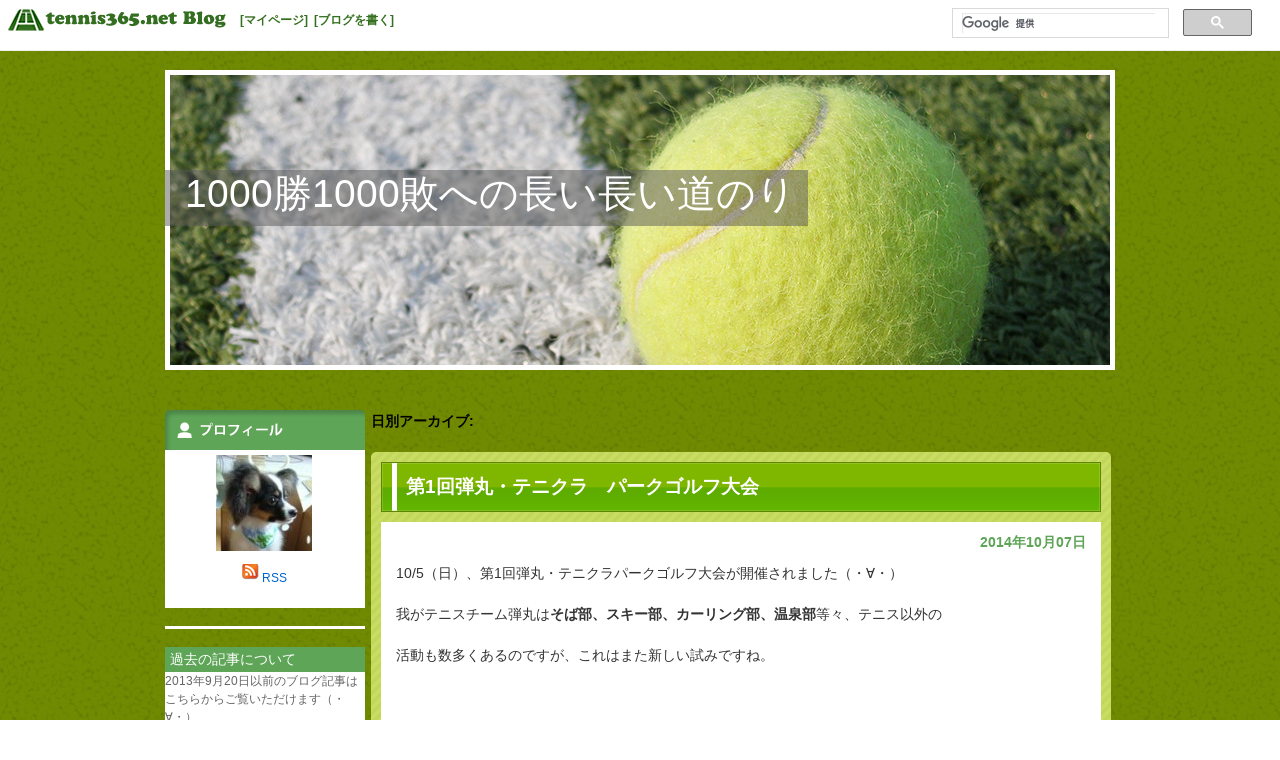

--- FILE ---
content_type: text/html; charset=UTF-8
request_url: https://tblo.tennis365.net/1000-1000/2014/10/07/
body_size: 33859
content:
<!DOCTYPE html>
<html lang="ja" prefix="og: http://ogp.me/ns#" >
<head>
<meta charset="UTF-8" />
<title>07 | 10月 | 2014 | 1000勝1000敗への長い長い道のり</title>
<link rel="profile" href="http://gmpg.org/xfn/11" />
<link rel="stylesheet" type="text/css" media="all" href="https://tblo.tennis365.net/1000-1000/wp-content/themes/fubic-tennis365-blog_03/style.css" />
<link rel="pingback" href="http://tblo.tennis365.net/1000-1000/xmlrpc.php" />
<link rel="alternate" type="application/rss+xml" title="1000勝1000敗への長い長い道のり &raquo; フィード" href="https://tblo.tennis365.net/1000-1000/feed/" />
<link rel="alternate" type="application/rss+xml" title="1000勝1000敗への長い長い道のり &raquo; コメントフィード" href="https://tblo.tennis365.net/1000-1000/comments/feed/" />
<link rel='stylesheet' id='wp_sidebarlogin_css_styles-css'  href='https://tblo.tennis365.net/1000-1000/wp-content/plugins/sidebar-login/style.css?ver=3.5.1' type='text/css' media='all' />
<script type='text/javascript' src='https://tblo.tennis365.net/1000-1000/wp-includes/js/jquery/jquery.js?ver=1.8.3'></script>
<script type='text/javascript' src='https://tblo.tennis365.net/1000-1000/wp-content/plugins/sidebar-login/js/blockui.js?ver=1.0'></script>
<script type='text/javascript'>
/* <![CDATA[ */
var sidebar_login_params = {"ajax_url":"https:\/\/tblo.tennis365.net\/1000-1000\/wp-admin\/admin-ajax.php","login_nonce":"840168e491"};
/* ]]> */
</script>
<script type='text/javascript' src='https://tblo.tennis365.net/1000-1000/wp-content/plugins/sidebar-login/js/sidebar-login.js?ver=1.0'></script>
<link rel="EditURI" type="application/rsd+xml" title="RSD" href="https://tblo.tennis365.net/1000-1000/xmlrpc.php?rsd" />
<link rel="wlwmanifest" type="application/wlwmanifest+xml" href="https://tblo.tennis365.net/1000-1000/wp-includes/wlwmanifest.xml" /> 
<meta name="generator" content="WordPress 3.5.1" />
<link rel="alternate" media="handheld" type="text/html" href="https://tblo.tennis365.net/1000-1000/2014/10/07/" />
<!-- Wordbooker generated tags --><meta property="og:locale" content="en_US" /> <meta property="og:site_name" content="1000勝1000敗への長い長い道のり - " /> <meta property="og:type" content="blog" /> <meta name="description" content="" /> <meta property="og:description" content="" /> <!-- End Wordbooker og tags --><script type="text/javascript">
//<![CDATA[
	var screen_res = ""; 
	function writeCookie(name,value,hours) {
		var the_cookie = name+"="+escape(value)+"; expires=";
		var expires = "";
		hours=hours+0; //convert to number
		if (hours > 0) { //0==expires on browser close
			var cdate = new Date();
			cdate.setTime(cdate.getTime()+(hours*60*60*1000));
			expires = expires+cdate.toGMTString();
		} 
		document.cookie = the_cookie+expires+"; path=/; domain=";
	}
	screen_res = screen.width+" x "+screen.height;
	if (screen_res==" x ") screen_res = window.screen.width+" x "+window.screen.height;
	if (screen_res==" x ") screen_res = screen.availWidth+" x "+screen.availHeight;
	if (screen_res!=" x ") { 
		writeCookie("wassup_screen_res",screen_res,"48"); //keep 2 days
	} else {
		screen_res = "";
	}
//]]>
</script>
<!-- BEGIN: WP Social Bookmarking Light -->
<script type="text/javascript" src="http://connect.facebook.net/ja_JP/all.js#xfbml=1"></script>
<style type="text/css">
.wp_social_bookmarking_light{
    border: 0 !important;
    padding: 0 !important;
    margin: 0 !important;
}
.wp_social_bookmarking_light div{
    float: left !important;
    border: 0 !important;
    padding: 0 !important;
    margin: 0 5px 0px 0 !important;
    text-indent: 0 !important;
}
.wp_social_bookmarking_light img{
    border: 0 !important;
    padding: 0;
    margin: 0;
    vertical-align: top !important;
}
.wp_social_bookmarking_light_clear{
    clear: both !important;
}
.wsbl_facebook_like iframe{
    max-width:none !important
}
.wsbl_twitter{
    width: 100px;
}</style>
<!-- END: WP Social Bookmarking Light -->

		<!-- Google Tag Manager -->
		<script>(function(w,d,s,l,i){w[l]=w[l]||[];w[l].push({'gtm.start':
		new Date().getTime(),event:'gtm.js'});var f=d.getElementsByTagName(s)[0],
		j=d.createElement(s),dl=l!='dataLayer'?'&l='+l:'';j.async=true;j.src=
		'https://www.googletagmanager.com/gtm.js?id='+i+dl;f.parentNode.insertBefore(j,f);
		})(window,document,'script','dataLayer','GTM-K29F2DW');</script>
		<!-- End Google Tag Manager -->
</head>

<body class="archive date">
		<!-- Google Tag Manager (noscript) -->
		<noscript><iframe src="https://www.googletagmanager.com/ns.html?id=GTM-K29F2DW"
		height="0" width="0" style="display:none;visibility:hidden"></iframe></noscript>
		<!-- End Google Tag Manager (noscript) -->

<div id="fb-root"></div>
<script>(function(d, s, id) {
		var js, fjs = d.getElementsByTagName(s)[0];
		if (d.getElementById(id)) return;
		js = d.createElement(s); js.id = id;
		js.src = "//connect.facebook.net/ja_JP/all.js#xfbml=1";
		fjs.parentNode.insertBefore(js, fjs);
	}(document, 'script', 'facebook-jssdk'));</script>
<div id="fbc-tools-container">
	<a href="http://tblo.tennis365.net/"><img src="https://tblo.tennis365.net/1000-1000/wp-content/themes/fubic-tennis365-blog_03/images/365bloglogo.png" id="fbc-tools-bar-logo" /></a>
		<ul id="fbc-tools-bar-menu">
			<li><a href="https://tennis365.net/mypage/login.php">[マイページ]</a></li>
			<li><a href="http://tblo.tennis365.net/wp-login.php">[ブログを書く]</a></li>
					</ul>
	<div id="fbc-tools-bar-search">			<script>
				(function() {
					var cx = '013925632540926760890:b1-blysglnk';
					var gcse = document.createElement('script');
					gcse.type = 'text/javascript';
					gcse.async = true;
					gcse.src = (document.location.protocol == 'https:' ? 'https:' : 'http:') +
						'//www.google.com/cse/cse.js?cx=' + cx;
					var s = document.getElementsByTagName('script')[0];
					s.parentNode.insertBefore(gcse, s);
				})();
</script>
			<gcse:searchbox-only></gcse:searchbox-only></div>
</div>
<div id="wrapper" class="hfeed">
	<div id="header">
		<div id="masthead">
			<div id="branding" role="banner">
								<img src="https://tblo.tennis365.net/1000-1000/wp-content/themes/fubic-tennis365-blog_03/images/headers/header.png" width="950" height="300" alt="" />
				<div id="fbc-title-area">
					<div id="site-title"><a href="https://tblo.tennis365.net/1000-1000/" title="1000勝1000敗への長い長い道のり" rel="home">1000勝1000敗への長い長い道のり</a></div>
<div id="site-description"></div>
				</div>
		</div><!-- #branding -->
		</div><!-- #masthead -->
	</div><!-- #header -->

	<div id="main">

		<div id="container">
			<div id="content" role="main">


			<h1 class="page-title">
				日別アーカイブ: <span></span>			</h1>





			<div class="fbc-entry-wrapper-top"></div>
		<div class="fbc-entry-wrapper">
		<div id="post-1730" class="post-1730 post type-post status-publish format-standard hentry category-11 category-2">
			<h2 class="entry-title"><a href="https://tblo.tennis365.net/1000-1000/2014/10/07/%e7%ac%ac1%e5%9b%9e%e5%bc%be%e4%b8%b8%e3%83%bb%e3%83%86%e3%83%8b%e3%82%af%e3%83%a9%e3%80%80%e3%83%91%e3%83%bc%e3%82%af%e3%82%b4%e3%83%ab%e3%83%95%e5%a4%a7%e4%bc%9a/" title="第1回弾丸・テニクラ　パークゴルフ大会 へのパーマリンク" rel="bookmark">第1回弾丸・テニクラ　パークゴルフ大会</a></h2>
		</div>
		<div class="fbc-entry-container">
			<div class="entry-meta">
				<a href="https://tblo.tennis365.net/1000-1000/2014/10/07/" title="2014年10月07日" rel="bookmark"><span class="entry-date">2014年10月07日</span></a>			</div><!-- .entry-meta -->

									<div class="entry-content">
						<div class="entry-attachment">
						
						</div><!-- .entry-attachment -->
						<div class="entry-caption"></div>

<p>10/5（日）、第1回弾丸・テニクラパークゴルフ大会が開催されました（・∀・）</p>
<p>我がテニスチーム弾丸は<strong>そば部、スキー部、カーリング部、温泉部</strong>等々、テニス以外の</p>
<p>活動も数多くあるのですが、これはまた新しい試みですね。</p>
<p>&nbsp;</p>
<p>会場は地元・留辺蘂町の塩別つるつる温泉パークゴルフ場。</p>
<p>広い敷地に9ホール×3コースもあり、道具のレンタルもあるので、私達のような</p>
<p>初心者でも十分楽しめます。</p>
<p>&nbsp;</p>
<p>優勝賞金1000円を獲得したのは2ホールで67、+1でテニクラ総帥<strong>ダイゾーさん</strong>。</p>
<p>準優勝はなんとパークゴルフ歴2回目でイーグル含む+2を叩きだした私でした。</p>
<p>&nbsp;</p>
<p>普段から思い切りテニスしている我々ですが、これもなかなかいい運動ですね。</p>
<p>軽く汗をかいて、温泉に入って、良い休日が過ごせました。</p>
<p>企画してくれた<strong><span style="color: #ff00ff">かおるちん＆いとーちゃん</span></strong>、ありがとね（・∀・）</p>
<p>&nbsp;</p>
<p>さー、今年もあと3試合。</p>
<p>残り少ないテニスシーズン、悔いを残さないようにがんばろー！！</p>
<p>&nbsp;</p>

					</div><!-- .entry-content --><!-- .entry-summary -->
	
			<div class="entry-utility">
									<span class="cat-links">
						<span class="entry-utility-prep entry-utility-prep-cat-links">カテゴリー:</span> <a href="https://tblo.tennis365.net/1000-1000/category/%e3%82%b5%e3%83%bc%e3%82%af%e3%83%ab/" title="サークル の投稿をすべて表示" rel="category tag">サークル</a>, <a href="https://tblo.tennis365.net/1000-1000/category/%e6%97%a5%e8%a8%98/" title="日記 の投稿をすべて表示" rel="category tag">日記</a>					</span>
					<span class="meta-sep">|</span>
									<span class="meta-prep-author">
				投稿者田舎師</span>
	<span class="meta-prep">
				23:03				</span>
	<span class="meta-sep">|</span>
				<span class="comments-link"><a href="https://tblo.tennis365.net/1000-1000/2014/10/07/%e7%ac%ac1%e5%9b%9e%e5%bc%be%e4%b8%b8%e3%83%bb%e3%83%86%e3%83%8b%e3%82%af%e3%83%a9%e3%80%80%e3%83%91%e3%83%bc%e3%82%af%e3%82%b4%e3%83%ab%e3%83%95%e5%a4%a7%e4%bc%9a/#comments" title="第1回弾丸・テニクラ　パークゴルフ大会 へのコメント">3件のコメント</a></span>
							</div><!-- .entry-utility -->
		</div><!-- #fbc-entry-container-## -->
		</div><div class="fbc-entry-wrapper-bottom"><a href="#" class="fbc-go-top"><img src="https://tblo.tennis365.net/1000-1000/wp-content/themes/fubic-tennis365-blog_03/images/entry_bk_bottom.png" /></a></div><!-- #wrapper-## -->

		
	


			</div><!-- #content -->
		</div><!-- #container -->

		<div id="primary" class="widget-area" role="complementary">
			<ul class="xoxo">

				<li id="fbc-profile" class="widget-container widget-list-center">
					<h3 class="widget-title fbc-widget-title-img">
						<img src="https://tblo.tennis365.net/1000-1000/wp-content/themes/fubic-tennis365-blog_03/images/profile.png" alt="プロフィール" /></h3>
					<ul><img alt='田舎師' src='http://tblo.tennis365.net/1000-1000/wp-content/uploads/sites/8870/2013/09/ssshika_avatar-96x96.jpg' class='avatar avatar-96 photo' height='96' width='96' /></ul>
					<ul>
						<a href="https://tblo.tennis365.net/1000-1000/feed/"><img src="https://tblo.tennis365.net/1000-1000/wp-content/themes/fubic-tennis365-blog_03/images/icon_rss.png" alt="RSS" /></a>&nbsp;<a href="https://tblo.tennis365.net/1000-1000/feed/">RSS</a>					</ul>
					<ul style="text-align: left; padding:  5px 0 8px 10px;">
											</ul>
				</li><!-- End Widget-Profile -->
				<li class="widget-container">
					<ul>
					<!--/* VASCO Javascript Tag v */-->

					<!--/* VASCO Javascript Tag v */-->

<script type='text/javascript'><!--//<![CDATA[
   document.MAX_ct0 ='INSERT_CLICKURL_HERE';

if (location.protocol=='https:') {
} else {
   var m3_u = 'http://vsc.send.microad.jp/delivery/ajs.php';
   var m3_r = Math.floor(Math.random()*99999999999);
   if (!document.MAX_used) document.MAX_used = ',';
   document.write ("<scr"+"ipt type='text/javascript' src='"+m3_u);
   document.write ("?zoneid=12848");
   document.write ('&amp;snr=1&amp;cb=' + m3_r);
   if (document.MAX_used != ',') document.write ("&amp;exclude=" + document.MAX_used);
   document.write (document.charset ? '&amp;charset='+document.charset : (document.characterSet ? '&amp;charset='+document.characterSet : ''));
   document.write ("&amp;loc=" + encodeURIComponent(window.location));
   if (document.referrer) document.write ("&amp;referer=" + encodeURIComponent(document.referrer));
   if (document.context) document.write ("&context=" + encodeURIComponent(document.context));
   if ((typeof(document.MAX_ct0) != 'undefined') && (document.MAX_ct0.substring(0,4) == 'http')) {
       document.write ("&amp;ct0=" + encodeURIComponent(document.MAX_ct0));
   }
   if (document.mmm_fo) document.write ("&amp;mmm_fo=1");
   document.write ("'><\/scr"+"ipt>");
}
//]]>--></script>
					</ul>
				</li>
<li id="text-2" class="widget-container widget_text"><h3 class="widget-title">過去の記事について</h3>			<div class="textwidget">
2013年9月20日以前のブログ記事はこちらからご覧いただけます（・∀・）<br>
<p align="center"><a href="http://1000-1000.blog.tennis365.net/" target="_blank"><img src="http://tblo.tennis365.net/moving/img/mvparts_old.gif" border="0"></a></p>
</div>
		</li>				<li class="widget-container">
					<h3 class="widget-title fbc-widget-title-img"><img src="https://tblo.tennis365.net/1000-1000/wp-content/themes/fubic-tennis365-blog_03/images/recentposts.png" /></h3>
					<ul>
						<li><a href="https://tblo.tennis365.net/1000-1000/2017/03/24/%e3%83%96%e3%83%ad%e3%82%b0%e5%bc%95%e3%81%a3%e8%b6%8a%e3%81%97%e3%81%be%e3%81%97%e3%81%9f/" title="ブログ引っ越しました">ブログ引っ越しました&nbsp;03/24 20:54</a></li>
						<li><a href="https://tblo.tennis365.net/1000-1000/2017/03/23/%e7%9a%86%e3%82%82%e3%81%99%e3%81%aa%e3%82%8b%e5%ba%ad%e7%90%83%e3%81%a8%e3%81%84%e3%81%b5%e3%82%82%e3%81%ae%e3%82%92/" title="皆もすなる庭球といふものを">皆もすなる庭球といふものを&nbsp;03/23 00:10</a></li>
						<li><a href="https://tblo.tennis365.net/1000-1000/2017/03/21/6%e9%80%a3%e4%bc%91%e7%b5%82%e4%ba%86%ef%bc%9f/" title="6連休終了？">6連休終了？&nbsp;03/21 21:04</a></li>
						<li><a href="https://tblo.tennis365.net/1000-1000/2017/03/20/%e5%90%8d%e5%8f%a4%e5%b1%8b%e3%81%ae%e9%a3%9f%e6%96%87%e5%8c%96/" title="名古屋の食文化">名古屋の食文化&nbsp;03/20 21:36</a></li>
						<li><a href="https://tblo.tennis365.net/1000-1000/2017/03/16/%e4%bd%95%e3%81%8b%e9%9d%a2%e7%99%bd%e3%81%84%e4%ba%8b%e3%81%aa%e3%81%84%e3%81%8b%e3%81%aa%e3%83%bc/" title="何か面白い事ないかなー">何か面白い事ないかなー&nbsp;03/16 00:25</a></li>
						</ul>
				</li><!-- Recent Posts -->
				<li class="widget-container">
					<h3 class="widget-title fbc-widget-title-img"><img src="https://tblo.tennis365.net/1000-1000/wp-content/themes/fubic-tennis365-blog_03/images/categoryarchives.png" alt="カテゴリー別アーカイブ" /></h3>
					<ul>
							<li class="cat-item cat-item-8"><a href="https://tblo.tennis365.net/1000-1000/category/%e3%81%b2%e3%81%be%e3%81%a4%e3%81%b6%e3%81%97/" title="ひまつぶし に含まれる投稿をすべて表示">ひまつぶし</a> (108)
</li>
	<li class="cat-item cat-item-11"><a href="https://tblo.tennis365.net/1000-1000/category/%e3%82%b5%e3%83%bc%e3%82%af%e3%83%ab/" title="サークル に含まれる投稿をすべて表示">サークル</a> (64)
</li>
	<li class="cat-item cat-item-16"><a href="https://tblo.tennis365.net/1000-1000/category/%e3%83%86%e3%83%8b%e3%82%b9%e6%9c%ac/" title="テニス本 に含まれる投稿をすべて表示">テニス本</a> (20)
</li>
	<li class="cat-item cat-item-13"><a href="https://tblo.tennis365.net/1000-1000/category/%e3%83%8f%e3%83%81%e3%83%af%e3%83%b3/" title="ハチワン に含まれる投稿をすべて表示">ハチワン</a> (10)
</li>
	<li class="cat-item cat-item-4"><a href="https://tblo.tennis365.net/1000-1000/category/%e3%83%a1%e3%83%b3%e3%82%bf%e3%83%ab/" title="メンタル に含まれる投稿をすべて表示">メンタル</a> (26)
</li>
	<li class="cat-item cat-item-12"><a href="https://tblo.tennis365.net/1000-1000/category/%e4%bb%95%e4%ba%8b/" title="仕事 に含まれる投稿をすべて表示">仕事</a> (29)
</li>
	<li class="cat-item cat-item-7"><a href="https://tblo.tennis365.net/1000-1000/category/%e5%90%8d%e8%a8%80/" title="名言 に含まれる投稿をすべて表示">名言</a> (5)
</li>
	<li class="cat-item cat-item-6"><a href="https://tblo.tennis365.net/1000-1000/category/%e5%b0%86%e6%a3%8b/" title="将棋 に含まれる投稿をすべて表示">将棋</a> (23)
</li>
	<li class="cat-item cat-item-14"><a href="https://tblo.tennis365.net/1000-1000/category/%e6%88%a6%e7%b8%be/" title="戦績 に含まれる投稿をすべて表示">戦績</a> (188)
<ul class='children'>
	<li class="cat-item cat-item-15"><a href="https://tblo.tennis365.net/1000-1000/category/%e6%88%a6%e7%b8%be/2013%e5%b9%b4%e3%81%ae%e6%88%a6%e7%b8%be/" title="2013年の戦績 に含まれる投稿をすべて表示">2013年の戦績</a> (15)
</li>
	<li class="cat-item cat-item-17"><a href="https://tblo.tennis365.net/1000-1000/category/%e6%88%a6%e7%b8%be/2014%e5%b9%b4%e3%81%ae%e6%88%a6%e7%b8%be/" title="2014年の戦績 に含まれる投稿をすべて表示">2014年の戦績</a> (67)
</li>
	<li class="cat-item cat-item-18"><a href="https://tblo.tennis365.net/1000-1000/category/%e6%88%a6%e7%b8%be/2015%e5%b9%b4%e3%81%ae%e6%88%a6%e7%b8%be/" title="2015年の戦績 に含まれる投稿をすべて表示">2015年の戦績</a> (54)
</li>
	<li class="cat-item cat-item-19"><a href="https://tblo.tennis365.net/1000-1000/category/%e6%88%a6%e7%b8%be/2016%e5%b9%b4%e3%81%ae%e6%88%a6%e7%b8%be/" title="2016年の戦績 に含まれる投稿をすべて表示">2016年の戦績</a> (51)
</li>
	<li class="cat-item cat-item-20"><a href="https://tblo.tennis365.net/1000-1000/category/%e6%88%a6%e7%b8%be/2017%e5%b9%b4%e3%81%ae%e6%88%a6%e7%b8%be/" title="2017年の戦績 に含まれる投稿をすべて表示">2017年の戦績</a> (5)
</li>
</ul>
</li>
	<li class="cat-item cat-item-2"><a href="https://tblo.tennis365.net/1000-1000/category/%e6%97%a5%e8%a8%98/" title="日記 に含まれる投稿をすべて表示">日記</a> (325)
</li>
	<li class="cat-item cat-item-1"><a href="https://tblo.tennis365.net/1000-1000/category/uncategorized/" title="未分類 に含まれる投稿をすべて表示">未分類</a> (1)
</li>
	<li class="cat-item cat-item-9"><a href="https://tblo.tennis365.net/1000-1000/category/%e7%8a%ac/" title="犬 に含まれる投稿をすべて表示">犬</a> (58)
</li>
	<li class="cat-item cat-item-10"><a href="https://tblo.tennis365.net/1000-1000/category/%e7%b7%b4%e7%bf%92/" title="練習 に含まれる投稿をすべて表示">練習</a> (133)
</li>
	<li class="cat-item cat-item-5"><a href="https://tblo.tennis365.net/1000-1000/category/%e9%87%8e%e7%90%83/" title="野球 に含まれる投稿をすべて表示">野球</a> (9)
</li>
					</ul>
				</li><!-- End Widget-Category Archive -->
				<li class="widget-container">
					<h3 class="widget-title fbc-widget-title-img"><img src="https://tblo.tennis365.net/1000-1000/wp-content/themes/fubic-tennis365-blog_03/images/monthlyarchives.png" alt="月別アーカイブ" /></h3>
					<ul>
							<li><a href='https://tblo.tennis365.net/1000-1000/2017/03/' title='2017年3月'>2017年3月</a>&nbsp;(14)</li>
	<li><a href='https://tblo.tennis365.net/1000-1000/2017/02/' title='2017年2月'>2017年2月</a>&nbsp;(13)</li>
	<li><a href='https://tblo.tennis365.net/1000-1000/2017/01/' title='2017年1月'>2017年1月</a>&nbsp;(16)</li>
	<li><a href='https://tblo.tennis365.net/1000-1000/2016/12/' title='2016年12月'>2016年12月</a>&nbsp;(16)</li>
	<li><a href='https://tblo.tennis365.net/1000-1000/2016/11/' title='2016年11月'>2016年11月</a>&nbsp;(18)</li>
	<li><a href='https://tblo.tennis365.net/1000-1000/2016/10/' title='2016年10月'>2016年10月</a>&nbsp;(18)</li>
	<li><a href='https://tblo.tennis365.net/1000-1000/2016/09/' title='2016年9月'>2016年9月</a>&nbsp;(18)</li>
	<li><a href='https://tblo.tennis365.net/1000-1000/2016/08/' title='2016年8月'>2016年8月</a>&nbsp;(21)</li>
	<li><a href='https://tblo.tennis365.net/1000-1000/2016/07/' title='2016年7月'>2016年7月</a>&nbsp;(20)</li>
	<li><a href='https://tblo.tennis365.net/1000-1000/2016/06/' title='2016年6月'>2016年6月</a>&nbsp;(22)</li>
	<li><a href='https://tblo.tennis365.net/1000-1000/2016/05/' title='2016年5月'>2016年5月</a>&nbsp;(22)</li>
	<li><a href='https://tblo.tennis365.net/1000-1000/2016/04/' title='2016年4月'>2016年4月</a>&nbsp;(20)</li>
	<li><a href='https://tblo.tennis365.net/1000-1000/2016/03/' title='2016年3月'>2016年3月</a>&nbsp;(18)</li>
	<li><a href='https://tblo.tennis365.net/1000-1000/2016/02/' title='2016年2月'>2016年2月</a>&nbsp;(21)</li>
	<li><a href='https://tblo.tennis365.net/1000-1000/2016/01/' title='2016年1月'>2016年1月</a>&nbsp;(19)</li>
	<li><a href='https://tblo.tennis365.net/1000-1000/2015/12/' title='2015年12月'>2015年12月</a>&nbsp;(21)</li>
	<li><a href='https://tblo.tennis365.net/1000-1000/2015/11/' title='2015年11月'>2015年11月</a>&nbsp;(19)</li>
	<li><a href='https://tblo.tennis365.net/1000-1000/2015/10/' title='2015年10月'>2015年10月</a>&nbsp;(20)</li>
	<li><a href='https://tblo.tennis365.net/1000-1000/2015/09/' title='2015年9月'>2015年9月</a>&nbsp;(25)</li>
	<li><a href='https://tblo.tennis365.net/1000-1000/2015/08/' title='2015年8月'>2015年8月</a>&nbsp;(21)</li>
	<li><a href='https://tblo.tennis365.net/1000-1000/2015/07/' title='2015年7月'>2015年7月</a>&nbsp;(21)</li>
	<li><a href='https://tblo.tennis365.net/1000-1000/2015/06/' title='2015年6月'>2015年6月</a>&nbsp;(24)</li>
	<li><a href='https://tblo.tennis365.net/1000-1000/2015/05/' title='2015年5月'>2015年5月</a>&nbsp;(20)</li>
	<li><a href='https://tblo.tennis365.net/1000-1000/2015/04/' title='2015年4月'>2015年4月</a>&nbsp;(19)</li>
	<li><a href='https://tblo.tennis365.net/1000-1000/2015/03/' title='2015年3月'>2015年3月</a>&nbsp;(17)</li>
	<li><a href='https://tblo.tennis365.net/1000-1000/2015/02/' title='2015年2月'>2015年2月</a>&nbsp;(17)</li>
	<li><a href='https://tblo.tennis365.net/1000-1000/2015/01/' title='2015年1月'>2015年1月</a>&nbsp;(16)</li>
	<li><a href='https://tblo.tennis365.net/1000-1000/2014/12/' title='2014年12月'>2014年12月</a>&nbsp;(20)</li>
	<li><a href='https://tblo.tennis365.net/1000-1000/2014/11/' title='2014年11月'>2014年11月</a>&nbsp;(20)</li>
	<li><a href='https://tblo.tennis365.net/1000-1000/2014/10/' title='2014年10月'>2014年10月</a>&nbsp;(22)</li>
	<li><a href='https://tblo.tennis365.net/1000-1000/2014/09/' title='2014年9月'>2014年9月</a>&nbsp;(19)</li>
	<li><a href='https://tblo.tennis365.net/1000-1000/2014/08/' title='2014年8月'>2014年8月</a>&nbsp;(25)</li>
	<li><a href='https://tblo.tennis365.net/1000-1000/2014/07/' title='2014年7月'>2014年7月</a>&nbsp;(26)</li>
	<li><a href='https://tblo.tennis365.net/1000-1000/2014/06/' title='2014年6月'>2014年6月</a>&nbsp;(23)</li>
	<li><a href='https://tblo.tennis365.net/1000-1000/2014/05/' title='2014年5月'>2014年5月</a>&nbsp;(21)</li>
	<li><a href='https://tblo.tennis365.net/1000-1000/2014/04/' title='2014年4月'>2014年4月</a>&nbsp;(25)</li>
	<li><a href='https://tblo.tennis365.net/1000-1000/2014/03/' title='2014年3月'>2014年3月</a>&nbsp;(21)</li>
	<li><a href='https://tblo.tennis365.net/1000-1000/2014/02/' title='2014年2月'>2014年2月</a>&nbsp;(17)</li>
	<li><a href='https://tblo.tennis365.net/1000-1000/2014/01/' title='2014年1月'>2014年1月</a>&nbsp;(20)</li>
	<li><a href='https://tblo.tennis365.net/1000-1000/2013/12/' title='2013年12月'>2013年12月</a>&nbsp;(20)</li>
	<li><a href='https://tblo.tennis365.net/1000-1000/2013/11/' title='2013年11月'>2013年11月</a>&nbsp;(17)</li>
	<li><a href='https://tblo.tennis365.net/1000-1000/2013/10/' title='2013年10月'>2013年10月</a>&nbsp;(19)</li>
	<li><a href='https://tblo.tennis365.net/1000-1000/2013/09/' title='2013年9月'>2013年9月</a>&nbsp;(9)</li>
					</ul>
				</li><!-- End Widget-Monthly Archive -->
				<li class="widget-container">
					<h3 class="widget-title fbc-widget-title-img"><img src="https://tblo.tennis365.net/1000-1000/wp-content/themes/fubic-tennis365-blog_03/images/carendar.png" /></h3>
					<ul>
						<table id="wp-calendar">
	<caption>2014年10月</caption>
	<thead>
	<tr>
		<th scope="col" title="日曜日">日</th>
		<th scope="col" title="月曜日">月</th>
		<th scope="col" title="火曜日">火</th>
		<th scope="col" title="水曜日">水</th>
		<th scope="col" title="木曜日">木</th>
		<th scope="col" title="金曜日">金</th>
		<th scope="col" title="土曜日">土</th>
	</tr>
	</thead>

	<tfoot>
	<tr>
		<td colspan="3" id="prev"><a href="https://tblo.tennis365.net/1000-1000/2014/09/" title="2014年9月の投稿を表示">&laquo; 9月</a></td>
		<td class="pad">&nbsp;</td>
		<td colspan="3" id="next"><a href="https://tblo.tennis365.net/1000-1000/2014/11/" title="2014年11月の投稿を表示">11月 &raquo;</a></td>
	</tr>
	</tfoot>

	<tbody>
	<tr>
		<td colspan="3" class="pad">&nbsp;</td><td><a href="https://tblo.tennis365.net/1000-1000/2014/10/01/" title="2014/10/1の戦績">1</a></td><td>2</td><td><a href="https://tblo.tennis365.net/1000-1000/2014/10/03/" title="ハチワンダイバー34巻解説">3</a></td><td>4</td>
	</tr>
	<tr>
		<td><a href="https://tblo.tennis365.net/1000-1000/2014/10/05/" title="雪の妖精">5</a></td><td>6</td><td><a href="https://tblo.tennis365.net/1000-1000/2014/10/07/" title="第1回弾丸・テニクラ　パークゴルフ大会">7</a></td><td><a href="https://tblo.tennis365.net/1000-1000/2014/10/08/" title="2014/10/8の戦績">8</a></td><td><a href="https://tblo.tennis365.net/1000-1000/2014/10/09/" title="2014/10/9の戦績">9</a></td><td><a href="https://tblo.tennis365.net/1000-1000/2014/10/10/" title="月食とは">10</a></td><td><a href="https://tblo.tennis365.net/1000-1000/2014/10/11/" title="2014/10/11の戦績">11</a></td>
	</tr>
	<tr>
		<td><a href="https://tblo.tennis365.net/1000-1000/2014/10/12/" title="2014/10/12の戦績　市民テニス大会">12</a></td><td><a href="https://tblo.tennis365.net/1000-1000/2014/10/13/" title="2014/10/13の戦績">13</a></td><td><a href="https://tblo.tennis365.net/1000-1000/2014/10/14/" title="くまモン将棋初段になる">14</a></td><td><a href="https://tblo.tennis365.net/1000-1000/2014/10/15/" title="2014/10/15の戦績">15</a></td><td>16</td><td><a href="https://tblo.tennis365.net/1000-1000/2014/10/17/" title="怪我に注意">17</a></td><td>18</td>
	</tr>
	<tr>
		<td><a href="https://tblo.tennis365.net/1000-1000/2014/10/19/" title="2014/10/19の戦績　知床サーモンカップ">19</a></td><td>20</td><td><a href="https://tblo.tennis365.net/1000-1000/2014/10/21/" title="日本ハムファイターズ　2014年シリーズ終了">21</a></td><td>22</td><td>23</td><td><a href="https://tblo.tennis365.net/1000-1000/2014/10/24/" title="室内練習はじまるよー">24</a></td><td><a href="https://tblo.tennis365.net/1000-1000/2014/10/25/" title="史上最弱棋士、森内竜王に勝利">25</a></td>
	</tr>
	<tr>
		<td>26</td><td><a href="https://tblo.tennis365.net/1000-1000/2014/10/27/" title="仮装テニス大会">27</a></td><td><a href="https://tblo.tennis365.net/1000-1000/2014/10/28/" title="ハチワンダイバー35巻解説">28</a></td><td><a href="https://tblo.tennis365.net/1000-1000/2014/10/29/" title="2014/10/29の戦績">29</a></td><td><a href="https://tblo.tennis365.net/1000-1000/2014/10/30/" title="2014/10/30の戦績">30</a></td><td><a href="https://tblo.tennis365.net/1000-1000/2014/10/31/" title="最終戦行ってくる！">31</a></td>
		<td class="pad" colspan="1">&nbsp;</td>
	</tr>
	</tbody>
	</table>					</ul>
				</li><!-- End Widget-Calender -->
				<li class="widget-container">
					<h3 class="widget-title fbc-widget-title-img"><img src="https://tblo.tennis365.net/1000-1000/wp-content/themes/fubic-tennis365-blog_03/images/recentcomments.png" alt="カレンダー" /></h3>
					<ul>
													<li><a href="https://tblo.tennis365.net/1000-1000/2017/02/24/%e3%83%a9%e3%82%b1%e3%83%83%e3%83%88%e3%83%9e%e3%83%8b%e3%82%a2%e3%81%8b%e3%81%a4%e3%81%bf%e3%82%93/#comment-41871">ラケットマニアかつみん&nbsp;02/26 18:06</a>
							</li>
													<li><a href="https://tblo.tennis365.net/1000-1000/2017/02/24/%e3%83%a9%e3%82%b1%e3%83%83%e3%83%88%e3%83%9e%e3%83%8b%e3%82%a2%e3%81%8b%e3%81%a4%e3%81%bf%e3%82%93/#comment-41858">ラケットマニアかつみん&nbsp;02/25 12:22</a>
							</li>
													<li><a href="https://tblo.tennis365.net/1000-1000/2017/02/24/%e3%83%a9%e3%82%b1%e3%83%83%e3%83%88%e3%83%9e%e3%83%8b%e3%82%a2%e3%81%8b%e3%81%a4%e3%81%bf%e3%82%93/#comment-41857">ラケットマニアかつみん&nbsp;02/25 08:16</a>
							</li>
													<li><a href="https://tblo.tennis365.net/1000-1000/2017/02/17/%e6%97%85%e5%85%88%e3%81%a7%e3%82%82%e3%83%88%e3%83%ac%e3%83%bc%e3%83%8b%e3%83%b3%e3%82%b0/#comment-41852">旅先でもトレーニング&nbsp;02/18 12:10</a>
							</li>
													<li><a href="https://tblo.tennis365.net/1000-1000/2017/02/17/%e6%97%85%e5%85%88%e3%81%a7%e3%82%82%e3%83%88%e3%83%ac%e3%83%bc%e3%83%8b%e3%83%b3%e3%82%b0/#comment-41851">旅先でもトレーニング&nbsp;02/18 01:05</a>
							</li>
											</ul>
				</li><!-- End Widget-Recent Comments -->
				<li id="" class="widget-container widget_search">
					<h3 class="widget-title fbc-widget-title-img"><img src="https://tblo.tennis365.net/1000-1000/wp-content/themes/fubic-tennis365-blog_03/images/search.png" alt="検索" /></h3>
					<ul class="widget-list-center">
						<form role="search" method="get" id="searchform" action="https://tblo.tennis365.net/1000-1000/" >
	<div><label class="screen-reader-text" for="s">検索:</label>
	<input type="text" value="" name="s" id="s" />
	<input type="submit" id="searchsubmit" value="検索" />
	</div>
	</form>					</ul>
				</li><!-- End Widget-Search -->
			</ul>
		</div><!-- #primary .widget-area -->

	</div><!-- #main -->
</div><!-- #wrapper -->
<div id="fbc-footer">
	<div id="fbc-footer-link">
		<ul>
			<li>|<a href="http://tennis365.net/?s=blog">トップページ</a></li>
			<li>|<a href="http://tennis365.net/shop_top.html?s=blog">ショッピング</a></li>
			<li>|<a href="http://news.tennis365.net/news/?s=blog">ニュース</a></li>
			<li>|<a href="http://amigo.tennis365.net/?s=blog">サークル</a></li>
			<li>|<a href="http://sns.tennis365.net/?s=blog">テニする</a></li>
			<li>|<a href="http://r.tennis365.net/ypage/?s=blog">スクール/コート</a></li>
			<li>|<a href="http://r.tennis365.net/taikai/index.html?s=blog">大会情報</a></li>
			<li>|<a href="http://r.tennis365.net/event/index.php?s=blog">イベント</a></li>
			<li>|<a href="http://tennis365.net/blog/help/">ブログヘルプ</a></li>
			<li>|<a href="http://tblo.tennis365.net/wp-signup.php">新規ブログ登録</a></li>
			|
		</ul>
	</div>
</div><!-- #fbc-footer -->

<!-- Wordbooker code revision : 2.1.29 R00 - One of These Days -->

<!--[if IE]>
<script language=javascript>
//<![CDATA[
	if (screen_res=="") {
		screen_res = screen.width + " x " + screen.height;
	}
	if (screen_res!=" x ") {
		var cdate = new Date();
		cdate.setTime(cdate.getTime()+(48*60*60*1000));
		var cexpires = cdate.toGMTString();
		//var the_cookie = "wassup_screen_res="+escape(screen_res)+"; expires="+cexpires;
		document.cookie = "wassup_screen_res=" + escape(screen_res)+ "; path=/; domain=" + document.domain;

	}
//]]>
</script>
<![endif]--><!--
<p class="small"> WassUp 1.8.3.1 timestamp: 2026-01-21 11:50:00AM UTC (08:50PM)<br />
If above timestamp is not current time, this page is cached.</p> -->
<!-- BEGIN: WP Social Bookmarking Light -->
<!-- END: WP Social Bookmarking Light -->
<script type="text/javascript" src="https://tblo.tennis365.net/1000-1000/wp-content/themes/fubic-tennis365-blog_03/scripts/fbc-inc.js"></script>

<script type="text/javascript">

  var _gaq = _gaq || [];
  _gaq.push(['_setAccount', 'UA-1927663-2']);
  _gaq.push(['_trackPageview']);

  (function() {
    var ga = document.createElement('script'); ga.type = 'text/javascript'; ga.async = true;
    ga.src = ('https:' == document.location.protocol ? 'https://ssl' : 'http://www') + '.google-analytics.com/ga.js';
    var s = document.getElementsByTagName('script')[0]; s.parentNode.insertBefore(ga, s);
  })();

</script>

<script type="text/javascript">

  var _gaq = _gaq || [];
  _gaq.push(['_setAccount', 'UA-29122299-1']);
  _gaq.push(['_setDomainName', 'tennis365.net']);
  _gaq.push(['_trackPageview']);

  (function() {
    var ga = document.createElement('script'); ga.type = 'text/javascript'; ga.async = true;
    ga.src = ('https:' == document.location.protocol ? 'https://ssl' : 'http://www') + '.google-analytics.com/ga.js';
    var s = document.getElementsByTagName('script')[0]; s.parentNode.insertBefore(ga, s);
  })();

</script>

<script>
(function(i,s,o,g,r,a,m){i['GoogleAnalyticsObject']=r;i[r]=i[r]||function(){
  (i[r].q=i[r].q||[]).push(arguments)},i[r].l=1*new Date();a=s.createElement(o),
m=s.getElementsByTagName(o)[0];a.async=1;a.src=g;m.parentNode.insertBefore(a,m)
})(window,document,'script','//www.google-analytics.com/analytics.js','ga');

  ga('create', 'UA-29122299-1', 'auto', {'allowLinker': true});
  ga('require', 'linker');
  ga('linker:autoLink', ['tennis365.net']);
  ga('send', 'pageview');

</script>

</body>
</html>
